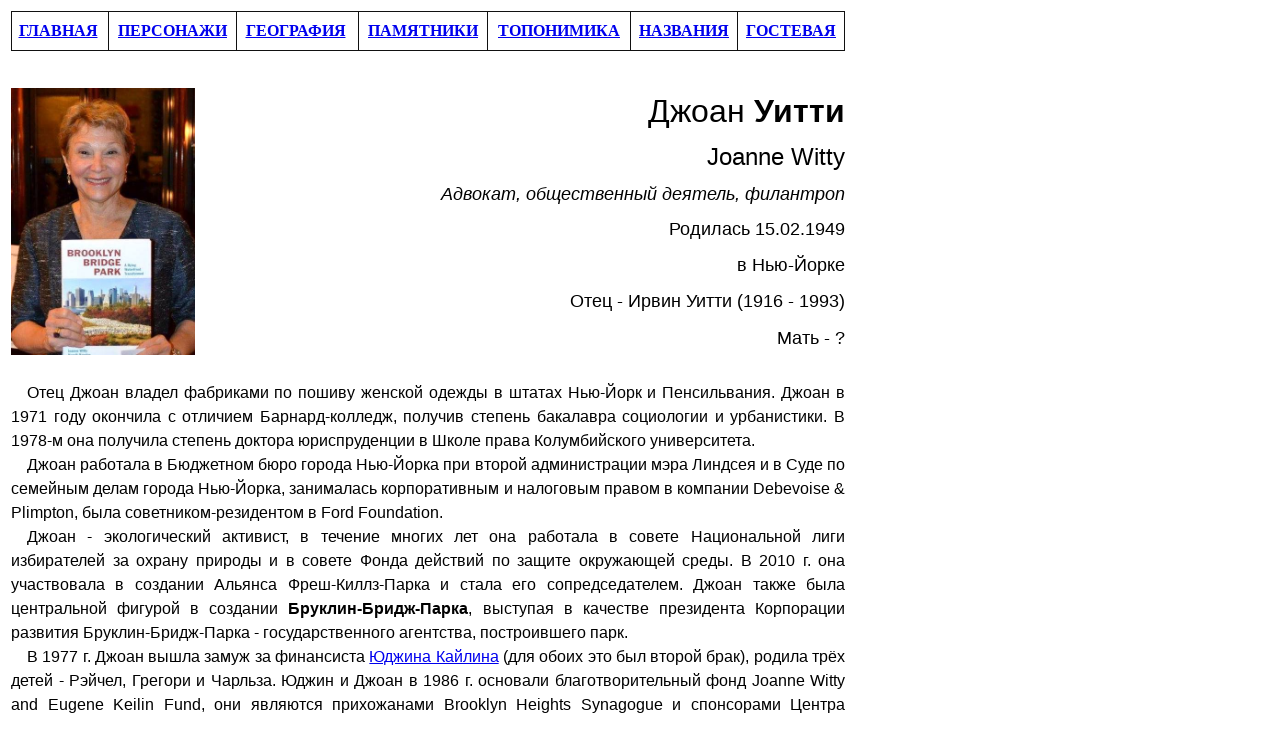

--- FILE ---
content_type: text/html
request_url: http://nyjewishimprints.info/W/Witty%20J.htm
body_size: 3340
content:
<html>

<head>
<meta http-equiv="Content-Language" content="en-us">
<meta name="GENERATOR" content="Microsoft FrontPage 6.0">
<meta name="ProgId" content="FrontPage.Editor.Document">
<meta http-equiv="Content-Type" content="text/html; charset=windows-1251">
<title>Keilin</title>
<style>
<!--
.font5
	{color:windowtext;
	font-size:11.0pt;
	font-weight:400;
	font-style:normal;
	text-decoration:none;
	font-family:"Times New Roman", serif;
	}
span.bodytextdk1
	{font-family:Arial;
	color:black}
-->
</style>
</head>

<body><table width="840"><tr><td>

<table border="1" cellpadding="0" cellspacing="0" style="border-collapse: collapse" bordercolor="#111111" width="100%" id="AutoNumber3" height="39">
  <tr>
    <td height="39">
    <p align="center" style="margin-top: 0; margin-bottom: 0"><b>
    <a href="../index.html">ГЛАВНАЯ</a>&nbsp;
    </b></td>
    <td height="39">
    <p align="center" style="margin-top: 0; margin-bottom: 0"><b>
    <a href="../../1%20-%20main%20pages/persons.htm">ПЕРСОНАЖИ</a></b></td>
    <td height="39">
    <p align="center" style="margin-top: 0; margin-bottom: 0"><b>
    <a href="../../1%20-%20main%20pages/geography.htm">ГЕОГРАФИЯ</a>&nbsp;
    </b></td>
    <td height="39">
    <p align="center" style="margin-top: 0; margin-bottom: 0"><b>
    <a href="../../1%20-%20main%20pages/monuments.htm">ПАМЯТНИКИ</a></b></td>
    <td height="39">
    <p align="center" style="margin-top: 0; margin-bottom: 0"><b>
    <a href="../../1%20-%20main%20pages/toponymics.htm">ТОПОНИМИКА</a></b></td>
    <td height="39">
    <p style="margin-top: 0; margin-bottom: 0" align="center"><b><a href="../../1%20-%20main%20pages/names.htm">НАЗВАНИЯ</a></b></td>
    <td height="39">
    <p style="margin-top: 0; margin-bottom: 0" align="center"><b><a href="http://nyjewishimprints.mydiscussion.net/gbook/gbook.php">ГОСТЕВАЯ</a></b></td>
  </tr>
</table>

<p style="margin-top: 0; margin-bottom: 0"><b>&nbsp;&nbsp;&nbsp;&nbsp;&nbsp;&nbsp;&nbsp;&nbsp;&nbsp;&nbsp;&nbsp;&nbsp;&nbsp;&nbsp;&nbsp;&nbsp;&nbsp;&nbsp;&nbsp;&nbsp;&nbsp;&nbsp;&nbsp;&nbsp;&nbsp;&nbsp;&nbsp;&nbsp;&nbsp;&nbsp;&nbsp;&nbsp;&nbsp;&nbsp;&nbsp;&nbsp;&nbsp;&nbsp;&nbsp;&nbsp;&nbsp;&nbsp;&nbsp;&nbsp;&nbsp;&nbsp;&nbsp;&nbsp;&nbsp;&nbsp;&nbsp;&nbsp;&nbsp;&nbsp;&nbsp;&nbsp;&nbsp;&nbsp;&nbsp;&nbsp;&nbsp;&nbsp;&nbsp;&nbsp;&nbsp;&nbsp;&nbsp;&nbsp;&nbsp;&nbsp;&nbsp;&nbsp;&nbsp;&nbsp;&nbsp;&nbsp;&nbsp;&nbsp;&nbsp;&nbsp;&nbsp;&nbsp;&nbsp;&nbsp;&nbsp;&nbsp;&nbsp;&nbsp;&nbsp;&nbsp; </b></p>

<p style="margin-top: 0; margin-bottom: 0">&nbsp;</p>

<table border="0" cellpadding="0" cellspacing="0" style="border-collapse: collapse" bordercolor="#111111" width="100%" id="AutoNumber1" height="188">
  <tr>
    <td width="17%" height="188">
    <p align="center">
    <img border="0" src="Witty%20J.jpg" width="184" height="267"></td>
    <td width="83%" height="188">

<table border="0" cellpadding="0" cellspacing="0" style="border-collapse: collapse" bordercolor="#111111" width="100%" id="AutoNumber2" height="270" align="right">
  <tr>
    <td width="100%" height="50">
    <p align="right" style="margin-top: 0; margin-bottom: 0">
    <span lang="ru"><font face="Arial" size="6">Джоан <b>Уитти</b></font></span></td>
  </tr>
  <tr>
    <td width="100%" height="40">
    <p align="right" style="margin-top: 0; margin-bottom: 0">
    <font size="5" face="Arial">Joanne Witty</font></td>
  </tr>
  <tr>
    <td width="100%" height="35">
    <p align="right" style="margin-top: 0; margin-bottom: 0">
    <span lang="ru"><i><font face="Arial" size="4">Адвокат, общественный деятель</font></i></span><i><font face="Arial" size="4"><span lang="ru">, 
	филантроп</span> </font></i></td>
  </tr>
  <tr>
    <td width="100%" height="36">
    <p align="right" style="margin-top: 0; margin-bottom: 0">
    <font size="4" face="Arial">
    Родил<span lang="ru">ась</span> 15.02.1949</font></td>
  </tr>
  <tr>
    <td width="100%" height="36">
    <p align="right" style="margin-top: 0; margin-bottom: 0">
    <font size="4" face="Arial">в&nbsp;<span lang="ru">Нью-Йорке</span></font></td>
  </tr>
  <tr>
    <td width="100%" height="36">
    <p align="right" style="margin-top: 0; margin-bottom: 0">
    <span lang="ru"><font face="Arial" size="4">Отец - Ирвин Уитти (1916 - 1993)</font></span></td>
  </tr>
  <tr>
    <td width="100%" height="37">
    <p align="right"><span lang="ru"><font face="Arial" size="4">Мать - ?</font></span></td>
  </tr>
  </table>

    </td>
  </tr>
</table>
<p class="MsoNormal" style="text-align: justify; margin-top: 0; margin-bottom: 0; line-height:150%">&nbsp;</p>
<p class="MsoNormal" style="text-align: justify; margin-top: 0; margin-bottom: 0; line-height:150%; text-indent:16px">
<font face="Arial"><span lang="ru">Отец Джоан владел фабриками по пошиву женской 
одежды в штатах Нью-Йорк и Пенсильвания. Джоан в 1971 году окончила с отличием 
Барнард-колледж, получив степень бакалавра социологии и урбанистики. В 1978-м 
она </span></font><span lang="ru"><font face="Arial">
получила степень доктора юриспруденции в Школе права Колумбийского университета. </font></span></p>
<p class="MsoNormal" style="text-align: justify; margin-top: 0; margin-bottom: 0; line-height:150%; text-indent:16px">
<font face="Arial"><span lang="ru">Джоан</span></font><span lang="ru"><font face="Arial"> 
работала в Бюджетном бюро города Нью-Йорка при второй администрации мэра Линдсея 
и в Суде по семейным делам города Нью-Йорка, занималась корпоративным и 
налоговым правом в компании Debevoise &amp; Plimpton, была советником-резидентом в 
Ford Foundation. </font></span></p>
<p class="MsoNormal" style="text-align: justify; margin-top: 0; margin-bottom: 0; line-height:150%; text-indent:16px">
<span lang="ru"><font face="Arial">Джоан - экологический активист, в течение 
многих лет она работала в совете Национальной лиги избирателей за охрану природы 
и в совете Фонда действий по защите окружающей среды. В 2010 г. она участвовала 
в создании Альянса Фреш-Киллз-Парка и стала его сопредседателем. Джоан также 
была центральной фигурой в создании <b>Бруклин-Бридж-Парка</b>, выступая в 
качестве президента Корпорации развития Бруклин-Бридж-Парка 
- государственного агентства, построившего парк.</font></span></p>
<p class="MsoNormal" style="text-align: justify; margin-top: 0; margin-bottom: 0; line-height:150%; text-indent:16px">
<span lang="ru"><font face="Arial">В 1977 г. Джоан вышла замуж за финансиста
<a href="../K/Keilin.htm">Юджина Кайлина</a> (для обоих это был второй брак), 
родила трёх детей - Рэйчел, Грегори и Чарльза. Юджин и Джоан в 1986 г. основали 
благотворительный фонд
Joanne Witty and Eugene Keilin Fund, они являются прихожанами
Brooklyn Heights Synagogue и спонсорами Центра еврейского права и современной 
цивилизации при Университете Ешива. Джоан также является спонсором Американского 
еврейского исторического общества.</font></span></p>
<p class="MsoNormal" style="text-align: justify; margin-top: 0; margin-bottom: 0; line-height:150%">
&nbsp;</p>
<p class="MsoNormal" style="text-align: justify; margin-top: 0; margin-bottom: 0; line-height:150%">
<span lang="ru"><font size="4" face="Times New Roman">Имя Джоан - </font>
<font size="4">английская форма французского имени Жанна, которое восходит к 
выражению &quot;Бог милостив&quot; на иврите.</font></span><font size="4" face="Times New Roman"><span lang="ru"> Фамилия Уитти - от 
английского </span>witty - </font><span lang="ru">
<font face="Times New Roman" size="4">&quot;умный, остроумный&quot;.</font></span></p>
<p align="left" style="margin-top: 0; margin-bottom: 0">&nbsp;</p>
<table border="0" cellpadding="0" cellspacing="0" style="border-collapse: collapse" bordercolor="#111111" width="100%" id="AutoNumber9" height="700">
  <tr>
    <td width="57%" height="85"><font size="5"><b><span lang="ru">Бруклин</span> </b></font></td>
    <td width="43%" height="85">
    <p align="center" style="margin-top: 0; margin-bottom: 0">
    <span lang="ru"><font size="5"><span style="font-weight: 700">Панель &quot;Доноры 
	Проспект-Парка&quot;</span></font></span><p align="center" style="margin-top: 0; margin-bottom: 0">
    <font size="5">Prospect Park Donors<span lang="ru"> </span>Panel</font></td>
  </tr>
  <tr>
    <td width="57%" height="82"><span lang="ru"><font size="4"><b>Проспект-Парк</b></font></span></td>
    <td width="43%" height="293" rowspan="4">
    <p align="center">
    <img border="0" src="../Le/LeFrak%20Center.JPG" width="473" height="368"></td>
  </tr>
  <tr>
    <td width="57%" height="82">
    <span lang="ru"><font size="4"><b>
    <span style="font-family: Times New Roman">в юго-восточной части парка</span></b></font></span></td>
  </tr>
  <tr>
    <td width="57%" height="82">
    <span lang="ru"><font size="4"><b>
    <span style="font-family: Times New Roman">у входа с Parkside и Ocean Avenue</span></b></font></span></td>
  </tr>
  <tr>
    <td width="57%" height="83">
    <b><font size="4">Дата <span lang="ru">установки</span>: </font></b>
	<span lang="ru"><font size="4"><b>2013</b></font></span></td>
  </tr>
  <tr>
    <td width="57%" height="247" rowspan="2"><p align="left" style="margin-top: 0; margin-bottom: 0">
	<font size="4">
    <span lang="ru">На застеклённой панели, установленной возле
	<a href="../Le/LeFrak%20S.htm">Лефрак</a>-Центра &quot;У озера&quot;</span>,<span lang="ru"> 
	перечислены сотни имён людей и названий организаций, сделавших пожертвования 
	Проспект-Парку. Имена Джоан Уитти</span> <span lang="ru">и Юджина Кайлина - в категории &quot;10-25 тыс. долларов&quot;.</span></font></td>
    <td width="43%" height="247">
    <p align="center">
	<img border="0" src="../Sa/Shaknes%20i%20dr.jpg" width="473" height="237"></td>
  </tr>
  </table>
<p align="left" style="margin-top: 0; margin-bottom: 0">&nbsp;</p>

</td></tr></table><script defer src="https://static.cloudflareinsights.com/beacon.min.js/vcd15cbe7772f49c399c6a5babf22c1241717689176015" integrity="sha512-ZpsOmlRQV6y907TI0dKBHq9Md29nnaEIPlkf84rnaERnq6zvWvPUqr2ft8M1aS28oN72PdrCzSjY4U6VaAw1EQ==" data-cf-beacon='{"version":"2024.11.0","token":"ca1b2ff0029c40ca9e724df99ce7341a","r":1,"server_timing":{"name":{"cfCacheStatus":true,"cfEdge":true,"cfExtPri":true,"cfL4":true,"cfOrigin":true,"cfSpeedBrain":true},"location_startswith":null}}' crossorigin="anonymous"></script>
</body>

</html>